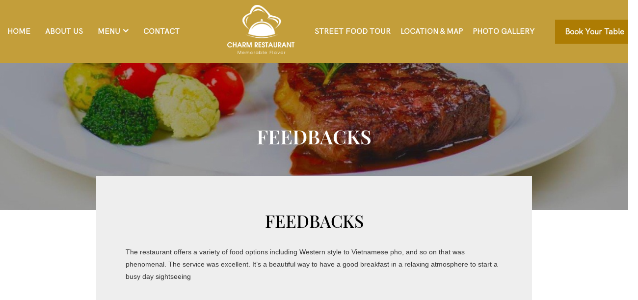

--- FILE ---
content_type: text/html; charset=UTF-8
request_url: http://charmhoianrestaurant.com/reviews.html
body_size: 7555
content:


<!doctype html><html prefix="og: http://ogp.me/ns#" xmlns="http://www.w3.org/1999/xhtml" xml:lang="vi-vn" lang="vi-vn"><head>	<script type="text/javascript">var siteurl='/'; var tmplurl='/templates/ja_social/'; var isRTL = false;</script>
  <base href="http://charmhoianrestaurant.com/index.php" />
  <meta http-equiv="content-type" content="text/html; charset=utf-8" />
  <meta name="keywords" content="Feedbacks - charmhoianrestaurant.com" />
  <meta name="title" content="Feedbacks" />
  <meta property="og:url" content="http://charmhoianrestaurant.com/reviews.html" />
  <meta property="og:title" content="Feedbacks - charmhoianrestaurant.com" />
  <meta property="og:type" content="article" />
  <meta property="og:image" content="http://charmhoianrestaurant.com/media/k2/items/cache/item1582921709201140_M.jpg" />
  <meta property="og:image:alt" content="Feedbacks - charmhoianrestaurant.com" />
  <meta name="image" content="http://charmhoianrestaurant.com/media/k2/items/cache/item1582921709201140_M.jpg" />
  <meta property="og:description" content="The restaurant offers a variety of food options including Western style to Vietnamese pho, and so on that was phenomenal. The service was excellent. It’s a beautiful way to have a good breakfast in a..." />
  <meta name="description" content="The restaurant offers a variety of food options including Western style to Vietnamese pho, and so on that was phenomenal. The service was excellent. It’s a beautiful way to have a good breakfast in a..." />
  <title>Feedbacks - charmhoianrestaurant.com</title>
  <link rel="stylesheet" href="/components/com_rsform/assets/calendar/calendar.css" type="text/css" />
  <script src="/rejslib.min.js" type="text/javascript"></script>
  <script src="/plugins/system/jqueryeasy/jquerynoconflict.js" type="text/javascript" async="async"></script>
  <script src="/components/com_rsform/assets/js/script.js" type="text/javascript" async="async"></script>
  
  
  <script src="/components/com_virtuemart/assets/js/vmsite.js" type="text/javascript" async="async"></script>
  <script src="/components/com_virtuemart/assets/js/vmprices.js" type="text/javascript" async="async"></script>
  <script type="application/ld+json">

	{
		"@context": "https://schema.org",
		"@graph": [
			{
				"@type": "WebSite",
				"@id": "http://charmhoianrestaurant.com/#website",
				"url": "http://charmhoianrestaurant.com/",
				"name": "charmhoianrestaurant.com",
				"description": "",
				"inLanguage": "vi"
			},
			{
				"@type": "ImageObject",
				"inLanguage": "vi",
				"@id": "http://charmhoianrestaurant.com/reviews.html#primaryimage",
				"url": "http://charmhoianrestaurant.com//media/k2/items/cache/item1582921709201140_M.jpg",
				"contentUrl": "http://charmhoianrestaurant.com//media/k2/items/cache/item1582921709201140_M.jpg",
				"width": 800,
				"height": 1200,
				"caption": "Feedbacks - charmhoianrestaurant.com"
			},
			{
				"@type": "WebPage",
				"@id": "http://charmhoianrestaurant.com/reviews.html",
				"url": "http://charmhoianrestaurant.com/reviews.html",
				"name": "Feedbacks - charmhoianrestaurant.com",
				"isPartOf": {
					"@id": "http://charmhoianrestaurant.com/#website"
				},
				"primaryImageOfPage": {
					"@id": "http://charmhoianrestaurant.com/reviews.html#primaryimage"
				},
				"image": {
					"@id": "http://charmhoianrestaurant.com/reviews.html#primaryimage"
				},
				"thumbnailUrl": "http://charmhoianrestaurant.com//media/k2/items/cache/item1582921709201140_M.jpg",
				"datePublished": "2024-01-03T02:11:37+00:00",
				"dateModified": "2024-02-29T10:05:40+00:00",
				"description": "The restaurant offers a variety of food options including Western style to Vietnamese pho, and so on that was phenomenal. The service was excellent. It’s a beautiful way to have a good breakfast in a...",
				"breadcrumb": {
					"@id": "http://charmhoianrestaurant.com/reviews.html#breadcrumb"
				},
				"inLanguage": "vi",
				"potentialAction": [{
						"@type": "ReadAction",
						"target": ["http://charmhoianrestaurant.com/reviews.html"]
					}
				]
			}
		]
	}
	
  </script>
  <script type="text/javascript">
vmSiteurl = 'http://charmhoianrestaurant.com/' ;vmLang = '&amp;lang=vi';var mvmquickcart = "371";var show_scrollbar="1";var height_scrollbar="250";
  </script>
  <link rel="canonical" href="http://charmhoianrestaurant.com/reviews.html">

	<link rel="stylesheet" href="/templates/ja_social/css/template.css?v=1643139527" type="text/css">	

<link href="/images/favico.ico" rel="shortcut icon" type="image/x-icon">
<script type="text/javascript" src="/templates/owl/docs/assets/owlcarousel/owl.carousel.min.js?v=1643139527" defer></script>
<link rel="stylesheet" href="/templates/owl/all.css?v=1643139527" type="text/css">


<meta name="viewport" content="width=device-width, initial-scale=1.0, user-scalable=yes">
<link rel="stylesheet" href="/templates/responsive/responsive.css?v=1643139527" type="text/css">
<script async type="text/javascript" src="/templates/responsive/responsive.js?v=1643139527"></script>
<link rel="stylesheet" href="/templates/fancybox/fancybox.css?v=1643139527" type="text/css">
<script defer type="text/javascript" src="/templates/fancybox/fancybox.js?v=1643139527"></script>	</head><body id="bd" class="bd fs3 com_k2 AddMore_OptionBaiviet_ViewItem">	<div id="ja-khungchinh">	<div class="main">				<div id="ja-h1" style="display:none!important;">												<script async src="https://www.googletagmanager.com/gtag/js?id=UA-123456789-1"></script>			<script async>				window.dataLayer = window.dataLayer || [];				function gtag(){dataLayer.push(arguments);}				gtag('js', new Date());				gtag('config', 'UA-123456789-1');			</script>		</div>				<div id="ja-header">			<div class="header1">				<div class="main2">					<div class="header1_1">							<div class="ja-workshome" id="Mod369">						<div class="workshome-content">		

<div class="custom"  >
	<table>
<tbody>
<tr>
<td><i class="fa fa-volume-control-phone"></i> 0909 999 888</td>
<td><i class="fa fa-map-marker"></i> 500 Hùng Vương, phường 4, quận 5, TP.HCM</td>
</tr>
</tbody>
</table></div>
		</div>	</div>						</div>					<div class="header1_2">											</div>					<div class="header1_3">											</div>				</div>			</div>			<div class="header2">				<div class="main2">					<div class="header2_1">											</div>					<div class="header2_2">											</div>					<div class="header2_3">							<div class="ja-workshome" id="Mod371">						<div class="workshome-content">			<div class="Bquickcart" data-cart="371" style="display:none;">		<div class="Bquickcart_trong">			<a href="javascript:void(0);" class="cart_dropdown">				<span class="cart_dropdown_trong">					<table>						<tr>							<td>								<i class="fa fa-shopping-cart"></i>							</td>							<td>								<div>Giỏ hàng</div>								<div><strong>0</strong><span> sản phẩm</span></div>							</td>						</tr>					</table>				</span>			</a>			<div class="popup_cart vmCartModule " id="vmQuickCartModule">
				<div class="popup_cart_title"><h3><span>Giỏ hàng của bạn</span><span class="popup_cart_close"></span></h3></div>
				<div id="jlcart">
					<div class="vmCartModule_empty">Giỏ hàng trống</div><style type="text/css">.popup_cart_total{display:none!important;}</style>				</div>
				<div class="popup_cart_total">
					<div class="popup_cart_total_total">
						<span class="z1">Tổng tiền</span>
						<span class="z2"><span class="z2_trong">0 đ</span></span>
					</div>
					<div class="popup_cart_total_thanhtoan">
						<a href="/gio-hang.html" class="checkout-button-top">Thanh toán →</a>
					</div>
				</div>
			</div>
			<div class="popup_cart_nentat">

			</div>		</div>	</div>	<div class="reloadquickcart"><i class="fa fa-spinner cart_spiners" style="display:inline-block;"></i></div>		</div>	</div>						</div>					<div class="header2_4">											</div>				</div>			</div>		</div>		<div id="ja-menungang">			<div class="menungang">				<div class="main2">						<div class="ja-workshome" id="Mod366">						<div class="workshome-content">		
<ul class="menu level0">
<li class="item-991 current">		<a href="/" >Home</a>
</li><li class="item-1010">		<a href="/about-us.html" >About Us</a>
</li><li class="item-1006 deeper">		<a href="/menu/" >Menu</a>
<ul><li class=""><a href="/western/">Western</a></li><li class=""><a href="/drink/">Drink</a></li><li class=""><a href="/special-occasion/">Special Occasion</a></li><li class=""><a href="/vietnamese/">Vietnamese</a></li><li class=""><a href="/vegetarian/">Vegetarian</a></li></ul></li></li><li class="item-1172">		<a href="/contact.html" >Contact</a>
</li></ul>
		</div>	</div>		<div class="ja-workshome" id="Mod370">						<div class="workshome-content">		

<div class="custom"  >
	<p><img src="/images/Hoi-An-Charm-04.png" width="4752" height="3467" alt="Hoi-An-Charm-04" /></p></div>
		</div>	</div>		<div class="ja-workshome" id="Mod416">						<div class="workshome-content">		
<ul class="menu level0">
<li class="item-1173">		<a href="/" >STREET FOOD TOUR</a>
</li><li class="item-1169">		<a href="/" >LOCATION &amp; MAP</a>
</li><li class="item-1170">		<a href="/" >PHOTO GALLERY</a>
</li></ul>
		</div>	</div>		<div class="ja-workshome" id="Mod424">						<div class="workshome-content">		

<div class="custom"  >
	<div class="dangky">
<h3>Book Your Table</h3>
</div></div>
		</div>	</div>					</div>			</div>		</div>						<div id="ja-slideshow">					<div class="slideshow1">						<div class="main2">													</div>					</div>					<div class="slideshow2">						<div class="main2">													</div>					</div>				</div>				<div id="ja-dinhhuong">					<div class="dinhhuong1">						<div class="main2">								<div class="ja-workshome" id="Mod380">						<div class="workshome-content">		<span class="breadcrumbs pathway">
<a href="/" class="pathway">Trang chủ</a><span>»</span><a href="//" class="pathway">FEEDBACKS</a><span>»</span><strong>Feedbacks</strong></span>		</div>	</div>							</div>					</div>				</div>				<div id="ja-extra">					<div class="extra1">						<div class="main2">													</div>					</div>										<div class="extra2_0">						<div class="main2">													</div>					</div>					<div class="extra2">						<div class="main2">													</div>					</div>					<div class="extra3">						<div class="main2">													</div>					</div>					<div class="extra4">						<div class="main2">													</div>					</div>					<div class="extra5">						<div class="main2">													</div>					</div>					<div class="extra6">						<div class="main2">													</div>					</div>									</div>				<div id="ja-noidunggiua" class="noleft ">					<div class="main2">													<div id="ja-cotgiua">								<div class="errorclass" style="display:none;">
<div id="system-message-container">
</div></div>								<div class="noidungtren1">																	</div>								<div class="noidungtren2">																	</div>								<div class="ja-workshome trangctbv">
	<div class="workshome-title"><h1><span>Feedbacks</span></h1></div>
	<div class="workshome-content">
				<div id="k2Container" class="itemView temp_ trangcon">
																																									<div class="itemBody">
																																		<div class="itemFullText">
																																		<div class="MTTable_Content">
										<body><p><span style="font-family: 'Trip Sans VF', 'Trip Sans', Arial, sans-serif;">The restaurant offers a variety of food options including Western style to Vietnamese pho, and so on that was phenomenal. The service was excellent. It’s a beautiful way to have a good breakfast in a relaxing atmosphere to start a busy day sightseeing</span></p>
<div id="eJOY__extension_root" class="eJOY__extension_root_class" style="all: unset;"> </div></body>									</div>
													</div>
																				<div class="facecomment">
					
				</div>
			</div>
																																			</div>
	</div>
</div>
<div class="bvcungmuc">
	
</div>
								<div class="noidungduoi1">																	</div>								<div class="noidungduoi2">																	</div>							</div>													<div id="ja-cotphai">									<div class="ja-workshome" id="Mod377">						<div class="workshome-content">		<!--BEGIN Search Box --><form class="searchID377" action="/menu/" method="get">	<div class="module_search search">		<input name="keyword" alt="Search" class="inputbox mod_virtuemart_search" type="text" value="" placeholder="Nhập từ khóa ..." /><select name="virtuemart_category_id" class="sp-vmsearch-categories"><option value="0">Tất cả danh mục</option><option  value="1363" data-name="Western"> Western</option><option  value="1362" data-name="Drink"> Drink</option><option  value="1361" data-name="Special Occasion"> Special Occasion</option><option  value="1359" data-name="Vietnamese"> Vietnamese</option><option  value="184" data-name="Vegetarian"> Vegetarian</option></select><input type="hidden" name="custom_parent_id" value="" /><span data-searchID="377" value="Search" class="buttontim button" />Search</span>	</div>	<input type="hidden" name="option" value="com_virtuemart" />	<input type="hidden" name="view" value="category" /></form><!-- End Search Box --><script type="text/javascript" async>	jQuery(document).ready(function($){		$('.module_search').parent().on('keyup keypress', function(e) {			var keyCode = e.keyCode || e.which;			if (keyCode === 13) { 				e.preventDefault();				$(this).find('.buttontim').click();			}		});		$('.buttontim').click(function(){			var form = '.searchID' + $(this).attr('data-searchid');			$(form).find('.selectID').each(function(){				if( $(this).val() == '0' ){					$(this).attr('disabled',true);				}			});			$(form).submit();		});	});	</script>		</div>	</div>		<div class="ja-workshome" id="Mod426">						<div class="workshome-title"><h2><span>Top 10 Thing To Do</span></h2></div>				<div class="workshome-content">		
<div id="k2Container k2ModuleBox426" class="itemListView">
				<div class="itemList">
			<div id="itemListLeading">
													<div class="itemRow">						<div class="itemContainer">
							<div class="catItemView groupLeading">
								<div class="catItemImageBlock">
																														<a href="/hoi-an-map-highlights.html">
												<img src="/media/k2/items/cache/item6418931704706855_M.jpg" alt="HOI AN MAP &amp;amp; HIGHLIGHTS"/>
											</a>
																											</div>
								<div class="catItemThongTin">
																																														<h3 class="catItemTitle"><a href="/hoi-an-map-highlights.html">HOI AN MAP &amp; HIGHLIGHTS</a></h3>
																																																																																																																																																																																			</div>
							</div>
						</div>
					</div>									<div class="itemRow">						<div class="itemContainer">
							<div class="catItemView groupLeading">
								<div class="catItemImageBlock">
																														<a href="/things-to-do-in-hoi-an.html">
												<img src="/media/k2/items/cache/item5606811704706756_M.jpg" alt="THINGS TO DO IN HOI AN"/>
											</a>
																											</div>
								<div class="catItemThongTin">
																																														<h3 class="catItemTitle"><a href="/things-to-do-in-hoi-an.html">THINGS TO DO IN HOI AN</a></h3>
																																																																																																																																																																																			</div>
							</div>
						</div>
					</div>									<div class="itemRow">						<div class="itemContainer">
							<div class="catItemView groupLeading">
								<div class="catItemImageBlock">
																														<a href="/hoi-an-street-food-tour.html">
												<img src="/media/k2/items/cache/item7644301704706061_M.jpg" alt="HOI AN STREET FOOD TOUR"/>
											</a>
																											</div>
								<div class="catItemThongTin">
																																														<h3 class="catItemTitle"><a href="/hoi-an-street-food-tour.html">HOI AN STREET FOOD TOUR</a></h3>
																																																																																																																																																																																			</div>
							</div>
						</div>
					</div>							</div>
		</div>
			</div>
		</div>	</div>								</div>											</div>				</div>				<div id="ja-chantrang">			<div class="footer1">				<div class="main2">						<div class="ja-workshome" id="Mod372">						<div class="workshome-content">		

<div class="custom"  >
	<iframe src="https://www.google.com/maps/embed?pb=!1m18!1m12!1m3!1d3837.6094204593987!2d108.31792237417558!3d15.877112544554313!2m3!1f0!2f0!3f0!3m2!1i1024!2i768!4f13.1!3m3!1m2!1s0x31420fa848aea3ad%3A0x5d70e4d6c62b4713!2zNjQgxJDDoG8gRHV5IFThu6ssIFBoxrDhu51uZyBD4bqpbSBQaOG7lSwgSOG7mWkgQW4sIFF14bqjbmcgTmFtIDU2MDAwMCwgVmnhu4d0IE5hbQ!5e0!3m2!1svi!2s!4v1704252042867!5m2!1svi!2s" width="100%" height="450" style="border:0;" allowfullscreen="" loading="lazy" referrerpolicy="no-referrer-when-downgrade"></iframe></div>
		</div>	</div>					</div>			</div>			<div class="footer2">				<div class="main2">					<div class="footer2_1">							<div class="ja-workshome" id="Mod425">						<div class="workshome-content">		
<ul class="menu level0">
<li class="item-991 current">		<a href="/" >Home</a>
</li><li class="item-1010">		<a href="/about-us.html" >About Us</a>
</li><li class="item-1006 deeper">		<a href="/menu/" >Menu</a>
<ul><li class=""><a href="/western/">Western</a></li><li class=""><a href="/drink/">Drink</a></li><li class=""><a href="/special-occasion/">Special Occasion</a></li><li class=""><a href="/vietnamese/">Vietnamese</a></li><li class=""><a href="/vegetarian/">Vegetarian</a></li></ul></li></li><li class="item-1172">		<a href="/contact.html" >Contact</a>
</li></ul>
		</div>	</div>		<div class="ja-workshome" id="Mod139">						<div class="workshome-title"><div><span>Liên hệ</span></div></div>				<div class="workshome-content">		

<div class="custom"  >
	<p><img src="/images/Hoi-An-Charm-04.png" width="4752" height="3467" alt="Hoi-An-Charm-04" /></p>
<h5>HOI AN CHARM RESTAURANT</h5>
<p>Address: 64 Đào Duy Từ, Phường Cẩm Phổ, Hội An, Quảng Nam</p>
<p>Phone: 0919 685 179 - Email: <a href="mailto:charmhoian@gmail.com">charmhoian@gmail.com</a></p>
<p><a href="https://www.tripadvisor.com/Restaurant_Review-g298082-d27043654-Reviews-La_Charm-Hoi_An_Quang_Nam_Province.html"><img src="/images/z5206272573833_9ed50c27b978be2e7a40ff2bfd5ee927.jpg" width="246" height="205" alt="z5206272573833 9ed50c27b978be2e7a40ff2bfd5ee927" /></a></p></div>
		</div>	</div>		<div class="ja-workshome" id="Mod379">						<div class="workshome-content">		

<div class="custom"  >
	<div class="linkmangxahoi">
<a href="https://www.facebook.com/lacharm.fnb"><i class="fab fa-facebook-f"></i></a>
<a href="/"><i class="fab fa-google"></i></a>
<a href="/"><i class="fab fa-twitter"></i></a>
<a href="/"><i class="fab fa-youtube"></i></a>
<a href="/"><i class="fab fa-instagram"></i></a>
</div></div>
		</div>	</div>						</div>					<div class="footer2_2">											</div>					<div class="footer2_3">											</div>				</div>			</div>			<div class="footer3">				<div class="main2">					<p style="font-family: 'Roboto Condensed', Helvetica,Arial,sans-serif; font-size: 120%;"><a href="https://webminhthuan.vn/thiet-ke-web.html">Thiết kế website bởi Web Minh Thuận</a></p>				</div>			</div>		</div>	</div></div><div class="debug">		<div class="ja-workshome" id="Mod428">						<div class="workshome-content">		

<div class="custom"  >
	</div>
		</div>	</div>		<div class="ja-workshome" id="Mod427">						<div class="workshome-title"><div><span>BOOK A TABLE</span></div></div>				<div class="workshome-content">		<div class="rsform">	<form method="post"  id="userForm" class="MinhThuanForm12" enctype="multipart/form-data" action="http://charmhoianrestaurant.com/reviews.html"><div class='tieu_de_form'>Liên hệ copy</div>

<!-- Do not remove this ID, it is used to identify the page so that the pagination script can work correctly -->
<fieldset class="formHorizontal formContainer" id="rsform_12_page_0">
	<div class="rsform-block rsform-block-hoten">
		<div class="formControlLabel">Họ tên<strong class="formRequired">(*)</strong></div>
		<div class="formControls">
		<div class="formBody"><input data-required="YES" type="text" value="" size="70"  name="form[hoten]" id="hoten"  class="rsform-input-box"/><span class="formValidation"><span id="component103" class="formNoError">Trường bắt buộc</span></span></div>
		<p class="formDescription"></p>
		</div>
	</div>
	<div class="rsform-block rsform-block-dienthoai">
		<div class="formControlLabel">Điện thoại</div>
		<div class="formControls">
		<div class="formBody"><input data-required="NO" type="text" value="" size="70"  name="form[dienthoai]" id="dienthoai"  class="rsform-input-box"/><span class="formValidation"><span id="component106" class="formNoError">Invalid Input</span></span></div>
		<p class="formDescription"></p>
		</div>
	</div>
	<div class="rsform-block rsform-block-email">
		<div class="formControlLabel">Email<strong class="formRequired">(*)</strong></div>
		<div class="formControls">
		<div class="formBody"><input data-required="YES" type="text" value="" size="70"  name="form[email]" id="email"  class="rsform-input-box"/><span class="formValidation"><span id="component107" class="formNoError">Trường bắt buộc</span></span></div>
		<p class="formDescription"></p>
		</div>
	</div>
	<div class="rsform-block rsform-block-date">
		<div class="formControlLabel">Date</div>
		<div class="formControls">
		<div class="formBody"><input id="txtcal12_0" name="form[date]" type="text"   value="" Date class="rsform-calendar-box"/><input class="inputformlich" id="btn12_0" type="button" value="..." onclick="showHideCalendar('cal12_0Container');" class="btnCal rsform-calendar-button" Date /><div id="cal12_0Container" style="clear:both;display:none;position:absolute;z-index:9995"></div><input id="hiddencal12_0" type="hidden" name="hidden[date]" /><span class="formValidation"><span id="component110" class="formNoError">Invalid Input</span></span></div>
		<p class="formDescription">Date</p>
		</div>
	</div>
	<div class="rsform-block rsform-block-bookingtime">
		<div class="formControlLabel">Booking Time</div>
		<div class="formControls">
		<div class="formBody"><input data-required="NO" type="text" value="" size=""  name="form[bookingtime]" id="bookingtime"  class="rsform-input-box"/><span class="formValidation"><span id="component111" class="formNoError">Invalid Input</span></span></div>
		<p class="formDescription"></p>
		</div>
	</div>
	<div class="rsform-block rsform-block-guestnumber">
		<div class="formControlLabel">Guest Number</div>
		<div class="formControls">
		<div class="formBody"><select  name="form[GuestNumber][]"  id="GuestNumber"  class="rsform-select-box" ><option  value="Guest Number">Guest Number</option><option  value="01">01</option><option  value="02">02</option><option  value="03">03</option><option  value="04">04</option><option  value="05">05</option><option  value="06">06</option><option  value="07">07</option><option  value="08">08</option><option  value="09">09</option><option  value="10">10</option><option  value="11">11</option><option  value="12">12</option><option  value="13">13</option><option  value="14">14</option><option  value="15">15</option><option  value="16">16</option><option  value="17">17</option><option  value="18">18</option></select><span class="formValidation"><span id="component113" class="formNoError">Invalid Input</span></span></div>
		<p class="formDescription"></p>
		</div>
	</div>
	<div class="rsform-block rsform-block-noidung">
		<div class="formControlLabel">Nội dung<strong class="formRequired">(*)</strong></div>
		<div class="formControls">
		<div class="formBody"><textarea data-required="YES" cols="52" rows="6" name="form[noidung]" id="noidung"  class="rsform-text-box"></textarea><span class="formValidation"><span id="component108" class="formNoError">Trường bắt buộc</span></span></div>
		<p class="formDescription"></p>
		</div>
	</div>
	<div class="rsform-block rsform-block-guingay">
		<div class="formControlLabel">Gửi ngay</div>
		<div class="formControls">
		<div class="formBody"><input type="button" value="Gửi ngay" name="form[guingay]" id="guingay"  class="rsform-button" data-form="MinhThuanForm12"/><span class="formValidation"></span></div>
		<p class="formDescription"></p>
		</div>
	</div>
</fieldset>
<input type="hidden" name="form[formId]" value="12"/></form>
<script type="text/javascript" src="/components/com_rsform/assets/calendar/cal.js?v=42"></script>
<script type="text/javascript">//CALENDAR SETUP
var MONTHS_SHORT 	 = Array("Jan","Feb","Mar","Apr","May","Jun","Jul","Aug","Sep","Oct","Nov","Dec");
var MONTHS_LONG 	 = Array("January","February","March","April","May","June","July","August","September","October","November","December");
var WEEKDAYS_1CHAR  = Array("S","M","T","W","T","F","S");
var WEEKDAYS_SHORT  = Array("Su","Mo","Tu","We","Th","Fr","Sa");
var WEEKDAYS_MEDIUM = Array("Sun","Mon","Tue","Wed","Thu","Fri","Sat");
var WEEKDAYS_LONG 	 = Array("Sunday","Monday","Tuesday","Wednesday","Thursday","Friday","Saturday");
var START_WEEKDAY 	 = 0;</script>
<script type="text/javascript" async="async">rsf_CALENDAR.util.Event.addListener(window, "load", rsfp_init(12,{ layouts: Array('POPUP'), formats: Array('dd/mm/yyyy'), values: Array(''), extra: Array({'mindate': '01/01/2024'}) }));</script>
</div>		</div>	</div>	</div><div id="extra_js">	<script defer type="text/javascript" src="/templates/ja_social/css/codejava.js?v=1643139527"></script></div></body></html>

--- FILE ---
content_type: text/html; charset=UTF-8
request_url: http://charmhoianrestaurant.com/index.php?option=com_users&view=login
body_size: 7172
content:


<!doctype html><html prefix="og: http://ogp.me/ns#" xmlns="http://www.w3.org/1999/xhtml" xml:lang="vi-vn" lang="vi-vn"><head>	<script type="text/javascript">var siteurl='/'; var tmplurl='/templates/ja_social/'; var isRTL = false;</script>
  <base href="http://charmhoianrestaurant.com/index.php" />
  <meta http-equiv="content-type" content="text/html; charset=utf-8" />
  <meta name="keywords" content="tk18295 - charmhoianrestaurant.com" />
  <meta property="og:type" content="article" />
  <meta property="og:title" content="tk18295 - charmhoianrestaurant.com" />
  <title>tk18295 - charmhoianrestaurant.com</title>
  <link rel="stylesheet" href="/components/com_rsform/assets/calendar/calendar.css" type="text/css" />
  <script src="/rejslib.min.js" type="text/javascript"></script>
  <script src="/plugins/system/jqueryeasy/jquerynoconflict.js" type="text/javascript" async="async"></script>
  <script src="/components/com_rsform/assets/js/script.js" type="text/javascript" async="async"></script>
  
  
  <script src="/components/com_virtuemart/assets/js/vmsite.js" type="text/javascript" async="async"></script>
  <script src="/components/com_virtuemart/assets/js/vmprices.js" type="text/javascript" async="async"></script>
  <script type="text/javascript">
function keepAlive() {	var myAjax = new Request({method: "get", url: "index.php"}).send();}vmSiteurl = 'http://charmhoianrestaurant.com/' ;vmLang = '&amp;lang=vi';var mvmquickcart = "371";var show_scrollbar="1";var height_scrollbar="250";
  </script>

	<link rel="stylesheet" href="/templates/ja_social/css/template.css?v=1643139540" type="text/css">	

<link href="/images/favico.ico" rel="shortcut icon" type="image/x-icon">
<script type="text/javascript" src="/templates/owl/docs/assets/owlcarousel/owl.carousel.min.js?v=1643139540" defer></script>
<link rel="stylesheet" href="/templates/owl/all.css?v=1643139540" type="text/css">


<meta name="viewport" content="width=device-width, initial-scale=1.0, user-scalable=yes">
<link rel="stylesheet" href="/templates/responsive/responsive.css?v=1643139540" type="text/css">
<script async type="text/javascript" src="/templates/responsive/responsive.js?v=1643139540"></script>
<link rel="stylesheet" href="/templates/fancybox/fancybox.css?v=1643139540" type="text/css">
<script defer type="text/javascript" src="/templates/fancybox/fancybox.js?v=1643139540"></script>	</head><body id="bd" class="bd fs3 com_users AddMore_OptionCom_users_ViewLogin">	<div id="ja-khungchinh">	<div class="main">				<div id="ja-h1" style="display:none!important;">												<script async src="https://www.googletagmanager.com/gtag/js?id=UA-123456789-1"></script>			<script async>				window.dataLayer = window.dataLayer || [];				function gtag(){dataLayer.push(arguments);}				gtag('js', new Date());				gtag('config', 'UA-123456789-1');			</script>		</div>				<div id="ja-header">			<div class="header1">				<div class="main2">					<div class="header1_1">							<div class="ja-workshome" id="Mod369">						<div class="workshome-content">		

<div class="custom"  >
	<table>
<tbody>
<tr>
<td><i class="fa fa-volume-control-phone"></i> 0909 999 888</td>
<td><i class="fa fa-map-marker"></i> 500 Hùng Vương, phường 4, quận 5, TP.HCM</td>
</tr>
</tbody>
</table></div>
		</div>	</div>						</div>					<div class="header1_2">											</div>					<div class="header1_3">											</div>				</div>			</div>			<div class="header2">				<div class="main2">					<div class="header2_1">											</div>					<div class="header2_2">											</div>					<div class="header2_3">							<div class="ja-workshome" id="Mod371">						<div class="workshome-content">			<div class="Bquickcart" data-cart="371" style="display:none;">		<div class="Bquickcart_trong">			<a href="javascript:void(0);" class="cart_dropdown">				<span class="cart_dropdown_trong">					<table>						<tr>							<td>								<i class="fa fa-shopping-cart"></i>							</td>							<td>								<div>Giỏ hàng</div>								<div><strong>0</strong><span> sản phẩm</span></div>							</td>						</tr>					</table>				</span>			</a>			<div class="popup_cart vmCartModule " id="vmQuickCartModule">
				<div class="popup_cart_title"><h3><span>Giỏ hàng của bạn</span><span class="popup_cart_close"></span></h3></div>
				<div id="jlcart">
					<div class="vmCartModule_empty">Giỏ hàng trống</div><style type="text/css">.popup_cart_total{display:none!important;}</style>				</div>
				<div class="popup_cart_total">
					<div class="popup_cart_total_total">
						<span class="z1">Tổng tiền</span>
						<span class="z2"><span class="z2_trong">0 đ</span></span>
					</div>
					<div class="popup_cart_total_thanhtoan">
						<a href="/gio-hang.html" class="checkout-button-top">Thanh toán →</a>
					</div>
				</div>
			</div>
			<div class="popup_cart_nentat">

			</div>		</div>	</div>	<div class="reloadquickcart"><i class="fa fa-spinner cart_spiners" style="display:inline-block;"></i></div>		</div>	</div>						</div>					<div class="header2_4">											</div>				</div>			</div>		</div>		<div id="ja-menungang">			<div class="menungang">				<div class="main2">						<div class="ja-workshome" id="Mod366">						<div class="workshome-content">		
<ul class="menu level0">
<li class="item-991 current">		<a href="/" >Home</a>
</li><li class="item-1010">		<a href="/about-us.html" >About Us</a>
</li><li class="item-1006 deeper">		<a href="/menu/" >Menu</a>
<ul><li class=""><a href="/western/">Western</a></li><li class=""><a href="/drink/">Drink</a></li><li class=""><a href="/special-occasion/">Special Occasion</a></li><li class=""><a href="/vietnamese/">Vietnamese</a></li><li class=""><a href="/vegetarian/">Vegetarian</a></li></ul></li></li><li class="item-1172">		<a href="/contact.html" >Contact</a>
</li></ul>
		</div>	</div>		<div class="ja-workshome" id="Mod370">						<div class="workshome-content">		

<div class="custom"  >
	<p><img src="/images/Hoi-An-Charm-04.png" width="4752" height="3467" alt="Hoi-An-Charm-04" /></p></div>
		</div>	</div>		<div class="ja-workshome" id="Mod416">						<div class="workshome-content">		
<ul class="menu level0">
<li class="item-1173">		<a href="/" >STREET FOOD TOUR</a>
</li><li class="item-1169">		<a href="/" >LOCATION &amp; MAP</a>
</li><li class="item-1170">		<a href="/" >PHOTO GALLERY</a>
</li></ul>
		</div>	</div>		<div class="ja-workshome" id="Mod424">						<div class="workshome-content">		

<div class="custom"  >
	<div class="dangky">
<h3>Book Your Table</h3>
</div></div>
		</div>	</div>					</div>			</div>		</div>						<div id="ja-slideshow">					<div class="slideshow1">						<div class="main2">													</div>					</div>					<div class="slideshow2">						<div class="main2">													</div>					</div>				</div>				<div id="ja-dinhhuong">					<div class="dinhhuong1">						<div class="main2">								<div class="ja-workshome" id="Mod380">						<div class="workshome-content">		<span class="breadcrumbs pathway">
<strong>Trang chủ</strong></span>		</div>	</div>							</div>					</div>				</div>				<div id="ja-extra">					<div class="extra1">						<div class="main2">													</div>					</div>										<div class="extra2_0">						<div class="main2">													</div>					</div>					<div class="extra2">						<div class="main2">													</div>					</div>					<div class="extra3">						<div class="main2">													</div>					</div>					<div class="extra4">						<div class="main2">													</div>					</div>					<div class="extra5">						<div class="main2">													</div>					</div>					<div class="extra6">						<div class="main2">													</div>					</div>									</div>				<div id="ja-noidunggiua" class="noleft ">					<div class="main2">													<div id="ja-cotgiua">								<div class="errorclass" style="display:none;">
<div id="system-message-container">
</div></div>								<div class="noidungtren1">																	</div>								<div class="noidungtren2">																	</div>								<div class="ja-workshome thanhvienpage">	<div class="workshome-title"><h1><span>Tài khoản</span></h1></div>	<div class="workshome-content clearfix">		<div class="formdndk">			<div class="formdn">				<h2>Đăng nhập</h2>																																<form action="/component/users/?task=user.login" method="post">						<fieldset>																								<div class="login-fields" style="display:none;"><label id="username-lbl" for="username" class="">Tên tài khoản</label>									<input type="text" name="username" id="username" value="" class="validate-username" size="25"/></div>																																<div class="login-fields" style="display:none;"><label id="password-lbl" for="password" class="">Mật khẩu</label>									<input type="password" name="password" id="password" value="" class="validate-password" size="25"/></div>																						<button type="submit" class="button">Đăng nhập</button>							<input type="hidden" name="return" value="aW5kZXgucGhwP29wdGlvbj1jb21fdXNlcnMmdmlldz1wcm9maWxl" />							<input type="hidden" name="b1ab5f549f347b812f2d569ffc5219b1" value="1" />						</fieldset>						<div class="width30 floatleft">							<a href="/component/users/?view=remind">							Bạn quên tên truy cập?</a>						</div>						<div class="width30 floatleft">							<a href="/component/users/?view=reset">							Bạn quên mật khẩu?</a>						</div>											</form>				<div>										</div>			</div>		</div>		<script>			jQuery(document).ready(function($){				$('.login-fields').each(function(){					$(this).find('input').attr('placeholder',$(this).find('label').text());					$(this).find('label').hide();					$(this).find('input').addClass('inputbox');					$(this).show();				});			});		</script>	</div></div>								<div class="noidungduoi1">																	</div>								<div class="noidungduoi2">																	</div>							</div>													<div id="ja-cotphai">									<div class="ja-workshome" id="Mod377">						<div class="workshome-content">		<!--BEGIN Search Box --><form class="searchID377" action="/menu/" method="get">	<div class="module_search search">		<input name="keyword" alt="Search" class="inputbox mod_virtuemart_search" type="text" value="" placeholder="Nhập từ khóa ..." /><select name="virtuemart_category_id" class="sp-vmsearch-categories"><option value="0">Tất cả danh mục</option><option  value="1363" data-name="Western"> Western</option><option  value="1362" data-name="Drink"> Drink</option><option  value="1361" data-name="Special Occasion"> Special Occasion</option><option  value="1359" data-name="Vietnamese"> Vietnamese</option><option  value="184" data-name="Vegetarian"> Vegetarian</option></select><input type="hidden" name="custom_parent_id" value="" /><span data-searchID="377" value="Search" class="buttontim button" />Search</span>	</div>	<input type="hidden" name="option" value="com_virtuemart" />	<input type="hidden" name="view" value="category" /></form><!-- End Search Box --><script type="text/javascript" async>	jQuery(document).ready(function($){		$('.module_search').parent().on('keyup keypress', function(e) {			var keyCode = e.keyCode || e.which;			if (keyCode === 13) { 				e.preventDefault();				$(this).find('.buttontim').click();			}		});		$('.buttontim').click(function(){			var form = '.searchID' + $(this).attr('data-searchid');			$(form).find('.selectID').each(function(){				if( $(this).val() == '0' ){					$(this).attr('disabled',true);				}			});			$(form).submit();		});	});	</script>		</div>	</div>		<div class="ja-workshome" id="Mod426">						<div class="workshome-title"><h2><span>Top 10 Thing To Do</span></h2></div>				<div class="workshome-content">		
<div id="k2Container k2ModuleBox426" class="itemListView">
				<div class="itemList">
			<div id="itemListLeading">
													<div class="itemRow">						<div class="itemContainer">
							<div class="catItemView groupLeading">
								<div class="catItemImageBlock">
																														<a href="/hoi-an-map-highlights.html">
												<img src="/media/k2/items/cache/item6418931704706855_M.jpg" alt="HOI AN MAP &amp;amp; HIGHLIGHTS"/>
											</a>
																											</div>
								<div class="catItemThongTin">
																																														<h3 class="catItemTitle"><a href="/hoi-an-map-highlights.html">HOI AN MAP &amp; HIGHLIGHTS</a></h3>
																																																																																																																																																																																			</div>
							</div>
						</div>
					</div>									<div class="itemRow">						<div class="itemContainer">
							<div class="catItemView groupLeading">
								<div class="catItemImageBlock">
																														<a href="/things-to-do-in-hoi-an.html">
												<img src="/media/k2/items/cache/item5606811704706756_M.jpg" alt="THINGS TO DO IN HOI AN"/>
											</a>
																											</div>
								<div class="catItemThongTin">
																																														<h3 class="catItemTitle"><a href="/things-to-do-in-hoi-an.html">THINGS TO DO IN HOI AN</a></h3>
																																																																																																																																																																																			</div>
							</div>
						</div>
					</div>									<div class="itemRow">						<div class="itemContainer">
							<div class="catItemView groupLeading">
								<div class="catItemImageBlock">
																														<a href="/hoi-an-street-food-tour.html">
												<img src="/media/k2/items/cache/item7644301704706061_M.jpg" alt="HOI AN STREET FOOD TOUR"/>
											</a>
																											</div>
								<div class="catItemThongTin">
																																														<h3 class="catItemTitle"><a href="/hoi-an-street-food-tour.html">HOI AN STREET FOOD TOUR</a></h3>
																																																																																																																																																																																			</div>
							</div>
						</div>
					</div>							</div>
		</div>
			</div>
		</div>	</div>								</div>											</div>				</div>				<div id="ja-chantrang">			<div class="footer1">				<div class="main2">						<div class="ja-workshome" id="Mod372">						<div class="workshome-content">		

<div class="custom"  >
	<iframe src="https://www.google.com/maps/embed?pb=!1m18!1m12!1m3!1d3837.6094204593987!2d108.31792237417558!3d15.877112544554313!2m3!1f0!2f0!3f0!3m2!1i1024!2i768!4f13.1!3m3!1m2!1s0x31420fa848aea3ad%3A0x5d70e4d6c62b4713!2zNjQgxJDDoG8gRHV5IFThu6ssIFBoxrDhu51uZyBD4bqpbSBQaOG7lSwgSOG7mWkgQW4sIFF14bqjbmcgTmFtIDU2MDAwMCwgVmnhu4d0IE5hbQ!5e0!3m2!1svi!2s!4v1704252042867!5m2!1svi!2s" width="100%" height="450" style="border:0;" allowfullscreen="" loading="lazy" referrerpolicy="no-referrer-when-downgrade"></iframe></div>
		</div>	</div>					</div>			</div>			<div class="footer2">				<div class="main2">					<div class="footer2_1">							<div class="ja-workshome" id="Mod425">						<div class="workshome-content">		
<ul class="menu level0">
<li class="item-991 current">		<a href="/" >Home</a>
</li><li class="item-1010">		<a href="/about-us.html" >About Us</a>
</li><li class="item-1006 deeper">		<a href="/menu/" >Menu</a>
<ul><li class=""><a href="/western/">Western</a></li><li class=""><a href="/drink/">Drink</a></li><li class=""><a href="/special-occasion/">Special Occasion</a></li><li class=""><a href="/vietnamese/">Vietnamese</a></li><li class=""><a href="/vegetarian/">Vegetarian</a></li></ul></li></li><li class="item-1172">		<a href="/contact.html" >Contact</a>
</li></ul>
		</div>	</div>		<div class="ja-workshome" id="Mod139">						<div class="workshome-title"><div><span>Liên hệ</span></div></div>				<div class="workshome-content">		

<div class="custom"  >
	<p><img src="/images/Hoi-An-Charm-04.png" width="4752" height="3467" alt="Hoi-An-Charm-04" /></p>
<h5>HOI AN CHARM RESTAURANT</h5>
<p>Address: 64 Đào Duy Từ, Phường Cẩm Phổ, Hội An, Quảng Nam</p>
<p>Phone: 0919 685 179 - Email: <a href="mailto:charmhoian@gmail.com">charmhoian@gmail.com</a></p>
<p><a href="https://www.tripadvisor.com/Restaurant_Review-g298082-d27043654-Reviews-La_Charm-Hoi_An_Quang_Nam_Province.html"><img src="/images/z5206272573833_9ed50c27b978be2e7a40ff2bfd5ee927.jpg" width="246" height="205" alt="z5206272573833 9ed50c27b978be2e7a40ff2bfd5ee927" /></a></p></div>
		</div>	</div>		<div class="ja-workshome" id="Mod379">						<div class="workshome-content">		

<div class="custom"  >
	<div class="linkmangxahoi">
<a href="https://www.facebook.com/lacharm.fnb"><i class="fab fa-facebook-f"></i></a>
<a href="/"><i class="fab fa-google"></i></a>
<a href="/"><i class="fab fa-twitter"></i></a>
<a href="/"><i class="fab fa-youtube"></i></a>
<a href="/"><i class="fab fa-instagram"></i></a>
</div></div>
		</div>	</div>						</div>					<div class="footer2_2">											</div>					<div class="footer2_3">											</div>				</div>			</div>			<div class="footer3">				<div class="main2">					<p style="font-family: 'Roboto Condensed', Helvetica,Arial,sans-serif; font-size: 120%;"><a href="https://webminhthuan.vn/thiet-ke-web.html">Thiết kế website bởi Web Minh Thuận</a></p>				</div>			</div>		</div>	</div></div><div class="debug">		<div class="ja-workshome" id="Mod428">						<div class="workshome-content">		

<div class="custom"  >
	</div>
		</div>	</div>		<div class="ja-workshome" id="Mod427">						<div class="workshome-title"><div><span>BOOK A TABLE</span></div></div>				<div class="workshome-content">		<div class="rsform">	<form method="post"  id="userForm" class="MinhThuanForm12" enctype="multipart/form-data" action="http://charmhoianrestaurant.com/index.php?option=com_users&amp;view=login"><div class='tieu_de_form'>Liên hệ copy</div>

<!-- Do not remove this ID, it is used to identify the page so that the pagination script can work correctly -->
<fieldset class="formHorizontal formContainer" id="rsform_12_page_0">
	<div class="rsform-block rsform-block-hoten">
		<div class="formControlLabel">Họ tên<strong class="formRequired">(*)</strong></div>
		<div class="formControls">
		<div class="formBody"><input data-required="YES" type="text" value="" size="70"  name="form[hoten]" id="hoten"  class="rsform-input-box"/><span class="formValidation"><span id="component103" class="formNoError">Trường bắt buộc</span></span></div>
		<p class="formDescription"></p>
		</div>
	</div>
	<div class="rsform-block rsform-block-dienthoai">
		<div class="formControlLabel">Điện thoại</div>
		<div class="formControls">
		<div class="formBody"><input data-required="NO" type="text" value="" size="70"  name="form[dienthoai]" id="dienthoai"  class="rsform-input-box"/><span class="formValidation"><span id="component106" class="formNoError">Invalid Input</span></span></div>
		<p class="formDescription"></p>
		</div>
	</div>
	<div class="rsform-block rsform-block-email">
		<div class="formControlLabel">Email<strong class="formRequired">(*)</strong></div>
		<div class="formControls">
		<div class="formBody"><input data-required="YES" type="text" value="" size="70"  name="form[email]" id="email"  class="rsform-input-box"/><span class="formValidation"><span id="component107" class="formNoError">Trường bắt buộc</span></span></div>
		<p class="formDescription"></p>
		</div>
	</div>
	<div class="rsform-block rsform-block-date">
		<div class="formControlLabel">Date</div>
		<div class="formControls">
		<div class="formBody"><input id="txtcal12_0" name="form[date]" type="text"   value="" Date class="rsform-calendar-box"/><input class="inputformlich" id="btn12_0" type="button" value="..." onclick="showHideCalendar('cal12_0Container');" class="btnCal rsform-calendar-button" Date /><div id="cal12_0Container" style="clear:both;display:none;position:absolute;z-index:9995"></div><input id="hiddencal12_0" type="hidden" name="hidden[date]" /><span class="formValidation"><span id="component110" class="formNoError">Invalid Input</span></span></div>
		<p class="formDescription">Date</p>
		</div>
	</div>
	<div class="rsform-block rsform-block-bookingtime">
		<div class="formControlLabel">Booking Time</div>
		<div class="formControls">
		<div class="formBody"><input data-required="NO" type="text" value="" size=""  name="form[bookingtime]" id="bookingtime"  class="rsform-input-box"/><span class="formValidation"><span id="component111" class="formNoError">Invalid Input</span></span></div>
		<p class="formDescription"></p>
		</div>
	</div>
	<div class="rsform-block rsform-block-guestnumber">
		<div class="formControlLabel">Guest Number</div>
		<div class="formControls">
		<div class="formBody"><select  name="form[GuestNumber][]"  id="GuestNumber"  class="rsform-select-box" ><option  value="Guest Number">Guest Number</option><option  value="01">01</option><option  value="02">02</option><option  value="03">03</option><option  value="04">04</option><option  value="05">05</option><option  value="06">06</option><option  value="07">07</option><option  value="08">08</option><option  value="09">09</option><option  value="10">10</option><option  value="11">11</option><option  value="12">12</option><option  value="13">13</option><option  value="14">14</option><option  value="15">15</option><option  value="16">16</option><option  value="17">17</option><option  value="18">18</option></select><span class="formValidation"><span id="component113" class="formNoError">Invalid Input</span></span></div>
		<p class="formDescription"></p>
		</div>
	</div>
	<div class="rsform-block rsform-block-noidung">
		<div class="formControlLabel">Nội dung<strong class="formRequired">(*)</strong></div>
		<div class="formControls">
		<div class="formBody"><textarea data-required="YES" cols="52" rows="6" name="form[noidung]" id="noidung"  class="rsform-text-box"></textarea><span class="formValidation"><span id="component108" class="formNoError">Trường bắt buộc</span></span></div>
		<p class="formDescription"></p>
		</div>
	</div>
	<div class="rsform-block rsform-block-guingay">
		<div class="formControlLabel">Gửi ngay</div>
		<div class="formControls">
		<div class="formBody"><input type="button" value="Gửi ngay" name="form[guingay]" id="guingay"  class="rsform-button" data-form="MinhThuanForm12"/><span class="formValidation"></span></div>
		<p class="formDescription"></p>
		</div>
	</div>
</fieldset>
<input type="hidden" name="form[formId]" value="12"/></form>
<script type="text/javascript" src="/components/com_rsform/assets/calendar/cal.js?v=42"></script>
<script type="text/javascript">//CALENDAR SETUP
var MONTHS_SHORT 	 = Array("Jan","Feb","Mar","Apr","May","Jun","Jul","Aug","Sep","Oct","Nov","Dec");
var MONTHS_LONG 	 = Array("January","February","March","April","May","June","July","August","September","October","November","December");
var WEEKDAYS_1CHAR  = Array("S","M","T","W","T","F","S");
var WEEKDAYS_SHORT  = Array("Su","Mo","Tu","We","Th","Fr","Sa");
var WEEKDAYS_MEDIUM = Array("Sun","Mon","Tue","Wed","Thu","Fri","Sat");
var WEEKDAYS_LONG 	 = Array("Sunday","Monday","Tuesday","Wednesday","Thursday","Friday","Saturday");
var START_WEEKDAY 	 = 0;</script>
<script type="text/javascript" async="async">rsf_CALENDAR.util.Event.addListener(window, "load", rsfp_init(12,{ layouts: Array('POPUP'), formats: Array('dd/mm/yyyy'), values: Array(''), extra: Array({'mindate': '01/01/2024'}) }));</script>
</div>		</div>	</div>	</div><div id="extra_js">	<script defer type="text/javascript" src="/templates/ja_social/css/codejava.js?v=1643139540"></script></div></body></html>

--- FILE ---
content_type: text/css
request_url: http://charmhoianrestaurant.com/templates/responsive/responsive.css?v=1643139527
body_size: 2476
content:
/* Ipad */
@media screen and (max-width: 1200px){
	/* Ở chế độ màn hình này, reset các thành phần bị quy định chiều ngang là px, ví dụ .main {width:950px;} */
	.main{width:100%!important;}
	.main2{width:100%!important;}
	.nutflytocart i,.nutaddtocart i{display:none;}
	input.addtocart-button,input.flytocart-button{padding-left:10px;padding-right:10px;}
}
@media screen and (max-width: 1050px){
	
}
@media screen and (max-width: 800px){
	.cart-block_1_spacer{
		padding-left:30px;
	}
	.cart-usergiohang tr.yek_hovaten, .cart-usergiohang tr.yek_phone_1,
	.cart-usergiohang tr.yek_email, .cart-usergiohang tr.yek_address_1{
		width:auto;
		float:none;
	}
	.cart-block_2{
		width:50%;
	}
	.cart-block_1{
		width:50%;
	}
	.formdk .yek_hovaten, .formdk .yek_password2, .formdk .yek_phone_1,
	.formdk .yek_username, .formdk .yek_password, .formdk .yek_email{
		width:auto;
		float:none;
	}
}

/* Điện thoại: mobile cũ :  @media screen and (max-width: 768px){ */
@media screen and (max-width: 767px){
	#ja-cottrai{padding:0%;width:100%;float:none;}
	#ja-cotphai{padding:0%;width:100%;float:none;}
	#ja-cotgiua{width:100%;float:none;}
	#ja-cottrai,#ja-cotphai{display:none;}
	.browse-view .blocksp{
		display: block;
		padding: 0%;
		width: 50%;
		margin: 0%;
	}
	.browse-view .row{display:inherit;}
	.browse-view .nutaddtocart, .browse-view .nutflytocart{margin:3px 0px;}
	.browse-view .spacer{padding:10px;}
	.browse-view .browseProductImage{
		width:auto;
		margin:auto;
	}
	.catItemImageBlock {
		margin: 0%;
		width: 40%;
		margin-bottom: 0px;
		margin-right: 10px;
	}
	.catItemThongTin{
		width: auto;
		float: none;
	}
	.catItemTitle {
		width: 100%;
		float:none;
		text-align:left;
	}
	.catItemReadMore{
		width:100%;
		float:none;
	}
	.itemListView.scroller .catItemView .catItemImageBlock{margin-bottom:10px;}
	.header-imageproduct {
		display: block;
		overflow:hidden;
		width: 100%;
		float: none;
		padding: 0%;
		border: 0px;
		background: white;
	}
	.header-descproduct {
		display: block;
		width: 100%;
		float: none;
		margin-top: 20px;
	}
	#ja-cotgiua img{max-width:100%;}
	.bvcungmuc #k2ModuleRelated .k2ItemImageleft {
		width: 30%;
		float: left;
		margin-right: 5%;
	}
	.bvcungmuc #k2ModuleRelated h3 {
		width: 65%;
		float: right;
	}
	#Mod326{display:none;}
.mobile_menu {
    display: table;
    position: relative;
    width: 15%;
    table-layout: fixed;
}
	.mobile_menu >div{display:table-cell;width:100%;}
	.mobile_menu .tieude{padding:10px;text-align:center;background:#36b1d5;color:white;font-weight:bold;font-size:180%;cursor:pointer;text-transform:uppercase;}
	.mobile_menu .nentat{position:fixed;z-index:999;background:rgba(0, 0, 0, 0.6);left:0%;top:0%;width:100%;height:100%;cursor:pointer;}
	.mobile_menu .noidung{position:fixed;z-index:1000;width:70%;left:-70%;top:0%;height:100%;background:white;overflow-y:scroll;overflow-x:hidden;}
	.mobile_menu .noidung,.mobile_menu .nentat{
		-webkit-transition: all 0.5s ease-in-out;
		-moz-transition: all 0.5s ease-in-out;
		-o-transition: all 0.5s ease-in-out;
		transition: all 0.5s ease-in-out;
	}
	.mobile_menu .noidung >ul{padding:10px;}
	.mobile_menu .noidung >ul>li{margin-bottom:10px;}
	.mobile_menu .noidung >ul ul{margin-left:20px;}
	.mobile_menu .noidung li{list-style-type:none;}
	.mobile_menu .noidung li a,
	.mobile_menu .noidung li span{padding:5px;display:block;color: #005175;font-size:110%;}
	.mobile_menu .noidung >ul>li>a{font-weight:bold;}
	.mobile_menu .noidung >ul>li>a:before{
		font-family: 'Font Awesome 5 Free';
		font-weight: 900;    content: "\f35a";padding-right:7px;
	}
	.mobile_menu .nentat{display:none;}
	.mobile_menu .noidung.mnmb{left:0%;}
	.mobile_menu .nentat.mnmb{display:block;}
	.td3,.sd3{font-size:0%!important;width:0px!important;}
	span.cart-images img{width:100%;margin-right:0px;}
	.mobile_menu i{padding-right:10px;}
	.itemFullText td,.itemFullText tr,.itemFullText table,.product-thongtin-mota td,.product-thongtin-mota tr,.product-thongtin-mota table{display:block;width:100%!important;}
	span.cart-images img{height:auto;}
	.td4 {
		width: 18%;
	}
	.td6 {
		width: 29%;
	}
	.cart-summary >tbody > tr:first-child td{font-size:100%;}
	.td4{width:24%;}
	.tranggiohang .product-thongtin-salesPrice{font-size:100%;}
	.tranggiohang .product-thongtin-billTotal{font-size:110%;}
	button.details-button{font-size:0px;padding:7px 3px;}
	button.details-button:before{
		font-family: 'Font Awesome 5 Free';
		font-weight: 400;    content: "\f0c7";font-size:14px;padding:7px 5px
	}
	.formdndk_1,
	.formdndk_2{
		float:none;
		width:Auto;
	}
	.formdn,.order-view{float:none;width:100%;clear:both;display:block;overflow:hidden;}
	.formdk{
		width: 100%;
		float: none;
		margin-top: 20px;
		padding-top: 20px;
		border-top: 1px solid #ddd;
	}
	.formdndk_2_2 .ja-workshome,
	.formdndk_2_1 .formdk{
		width:auto;
		margin:0;
		padding:0;
		border:0;
	}
	.formdndk_1{
		margin-bottom:30px;
	}
	.formdndk_1 ul li{
		display:inline-block;
		float:left;
		margin-right:10px;
	}
	.order-view{margin-bottom:20px;}
	.header1_3 .ja-workshome{float:none;}
	.header1_3 td{display:block;padding:0px;}
	.header1 .main2>div{display:block;}
	.header2 .main2>div{display:block;}
	.footer2 .main2>div{display:block;padding:10px 0px;}
	.header2_2 .module_search{width:auto;}
	.popup_cart{width:80%;right:-80%;}
	.popup_cart>div{
		padding: 0px 15px;
	}
	.n1 input{width:24px;}
	.alepaytragopblock_3{overflow-x:scroll;}
	.cart-block_1_spacer{
		padding:0;
	}
	.cart-block_2_spacer{
		padding:20px 10px;
	}
	.cart-block_1,
	.cart-block_2{
		width:auto;
		float:none;
	}
	.cart-block_1{
		margin-bottom:30px;
	}
	#Mod366{display:none;}
	#Mod416{display:none}
	#Mod370 img {
    height: 80px;
    width: auto;
    padding: 10px 0px;
}
#Mod424{display:none;}
.bodyhome_bd #ja-menungang {
    background: rgb(195,158,58)!important;
	position:sticky;
}
.extra1 table td {
    width: 100%;
    display: block;
}
.extra1 table td:nth-child(2n) {
    border: 1px solid #ccc;
    padding: 10px;
    font-family: 'title2';
    font-size: 18px;
    box-sizing: border-box;
}
.tab a {
    margin-left: 5px;
    padding: 10px 10px;
    font-weight: 400;
    color: #000;
    display: inline-block;
    width: auto;
    text-align: center;
    border-radius: 3px;
    font-size:16px;
    font-family: title2;
}
.extra1 h1 {
    font-size: 24px;
    font-family: title4;
    margin-bottom: 30px;
}
#nivo-gallery355 .nivo-gallery-block {
    padding: 0%!important;
    width: 49%!important;
    margin-right: 2%;
    margin-bottom: 2%;
}
#nivo-gallery355 .nivo-gallery-block:nth-child(2n){
    margin-right: 0%;
}
.extra3 .nivo-gallery-block img {
    width: 100%;
    height: 150px;
    object-fit: cover;
}
.bodyhome_bd .extra4 {
    background-image: url(/../../../images/px.jpg);
    padding: 20px 0px;
}
.extra5 .itemRow {
    margin: 0px 0px;
    margin-right: 2%;
    display: table-cell;
    width: 100%;
    float: left;
    margin-bottom: 2%;
    box-sizing: border-box;
}
#ja-chantrang .menu a {
    padding: 0px 10px;
    font-size: 16px;
    border-right: 1px solid #fff;
}
#ja-extra .extra3 h2 {
    font-size: 34px!important;
    font-family: title4!important;
    margin-bottom: 50px;
    text-align: center;
    color: #ad7c03!important;
}
#ja-cotgiua {
    background-color: #eeeeee;
    padding: 10px;
    box-sizing: border-box;
}
.AddMore_OptionBaiviet_ViewItem #ja-noidunggiua .main2 {
    width: 74%;
    margin: 0 auto;
    box-sizing: border-box;
    padding: 0px 0px;
}
.MTTable_Content img {
    width: 100%;
    height: auto !important;
}
#Mod380 .breadcrumbs strong {
    font-size: 24px;
    text-transform: uppercase;
    font-weight: 500;
    text-align: center;
    color: #fff;
    font-family: title5;
}
figure #ttachment_8660  .wp-caption.aligncenter {
	    width:100%!important;
    height: auto !important;
	
}
}


--- FILE ---
content_type: application/javascript
request_url: http://charmhoianrestaurant.com/templates/ja_social/css/codejava.js?v=1643139527
body_size: 8220
content:
/*
// Marquee scroll, đọc các thuộc tính tại : https://github.com/aamirafridi/jQuery.Marquee
(function(jQuery){jQuery.fn.marquee=function(options){return this.each(function(){var o=jQuery.extend({},jQuery.fn.marquee.defaults,options),jQuerythis=jQuery(this),jQuerymarqueeWrapper,containerWidth,animationCss,verticalDir,elWidth,loopCount=3,playState='animation-play-state',css3AnimationIsSupported=false,_prefixedEvent=function(element,type,callback){var pfx=["webkit","moz","MS","o",""];for(var p=0;p<pfx.length;p++){if(!pfx[p])type=type.toLowerCase();element.addEventListener(pfx[p]+type,callback,false);}},_objToString=function(obj){var tabjson=[];for(var p in obj){if(obj.hasOwnProperty(p)){tabjson.push(p+':'+obj[p]);}}
tabjson.push();return'{'+tabjson.join(',')+'}';},_startAnimationWithDelay=function(){jQuerythis.timer=setTimeout(animate,o.delayBeforeStart);},methods={pause:function(){if(css3AnimationIsSupported&&o.allowCss3Support){jQuerymarqueeWrapper.css(playState,'paused');}else{if(jQuery.fn.pause){jQuerymarqueeWrapper.pause();}}
jQuerythis.data('runningStatus','paused');jQuerythis.trigger('paused');},resume:function(){if(css3AnimationIsSupported&&o.allowCss3Support){jQuerymarqueeWrapper.css(playState,'running');}else{if(jQuery.fn.resume){jQuerymarqueeWrapper.resume();}}
jQuerythis.data('runningStatus','resumed');jQuerythis.trigger('resumed');},toggle:function(){methods[jQuerythis.data('runningStatus')=='resumed'?'pause':'resume']();},destroy:function(){clearTimeout(jQuerythis.timer);jQuerythis.find("*").addBack().unbind();jQuerythis.html(jQuerythis.find('.js-marquee:first').html());}};if(typeof options==='string'){if(jQuery.isFunction(methods[options])){if(!jQuerymarqueeWrapper){jQuerymarqueeWrapper=jQuerythis.find('.js-marquee-wrapper');}
if(jQuerythis.data('css3AnimationIsSupported')===true){css3AnimationIsSupported=true;}
methods[options]();}
return;}
var dataAttributes={},attr;jQuery.each(o,function(key,value){attr=jQuerythis.attr('data-'+key);if(typeof attr!=='undefined'){switch(attr){case'true':attr=true;break;case'false':attr=false;break;}
o[key]=attr;}});if(o.speed){o.duration=parseInt(jQuerythis.width(),10)/o.speed*1000;}
verticalDir=o.direction=='up'||o.direction=='down';o.gap=o.duplicated?parseInt(o.gap):0;jQuerythis.wrapInner('<div class="js-marquee"></div>');var jQueryel=jQuerythis.find('.js-marquee').css({'margin-right':o.gap,'float':'left'});if(o.duplicated){jQueryel.clone(true).appendTo(jQuerythis);}
jQuerythis.wrapInner('<div style="width:10000px;" class="js-marquee-wrapper"></div>');jQuerythis.css({'overflow':'hidden','width':'100%'});jQuerymarqueeWrapper=jQuerythis.find('.js-marquee-wrapper');if(verticalDir){var containerHeight=jQuerythis.height();jQuerymarqueeWrapper.removeAttr('style');jQuerythis.height(containerHeight);jQuerythis.find('.js-marquee').css({'float':'none','margin-bottom':o.gap,'margin-right':0});if(o.duplicated)jQuerythis.find('.js-marquee:last').css({'margin-bottom':0});var elHeight=jQuerythis.find('.js-marquee:first').height()+o.gap;if(o.startVisible&&!o.duplicated){o._completeDuration=((parseInt(elHeight,10)+parseInt(containerHeight,10))/parseInt(containerHeight,10))*o.duration;o.duration=(parseInt(elHeight,10)/parseInt(containerHeight,10))*o.duration;}else{o.duration=((parseInt(elHeight,10)+parseInt(containerHeight,10))/parseInt(containerHeight,10))*o.duration;}}else{elWidth=jQuerythis.find('.js-marquee:first').width()+o.gap;containerWidth=jQuerythis.width();if(o.startVisible&&!o.duplicated){o._completeDuration=((parseInt(elWidth,10)+parseInt(containerWidth,10))/parseInt(containerWidth,10))*o.duration;o.duration=(parseInt(elWidth,10)/parseInt(containerWidth,10))*o.duration;}else{o.duration=((parseInt(elWidth,10)+parseInt(containerWidth,10))/parseInt(containerWidth,10))*o.duration;}}
if(o.duplicated){o.duration=o.duration/2;}
if(o.allowCss3Support){var
elm=document.body||document.createElement('div'),animationName='marqueeAnimation-'+Math.floor(Math.random()*10000000),domPrefixes='Webkit Moz O ms Khtml'.split(' '),animationString='animation',animationCss3Str='',keyframeString='';if(elm.style.animation!==undefined){keyframeString='@keyframes '+animationName+' ';css3AnimationIsSupported=true;}
if(css3AnimationIsSupported===false){for(var i=0;i<domPrefixes.length;i++){if(elm.style[domPrefixes[i]+'AnimationName']!==undefined){var prefix='-'+domPrefixes[i].toLowerCase()+'-';animationString=prefix+animationString;playState=prefix+playState;keyframeString='@'+prefix+'keyframes '+animationName+' ';css3AnimationIsSupported=true;break;}}}
if(css3AnimationIsSupported){animationCss3Str=animationName+' '+o.duration/1000+'s '+o.delayBeforeStart/1000+'s infinite '+o.css3easing;jQuerythis.data('css3AnimationIsSupported',true);}}
var _rePositionVertically=function(){jQuerymarqueeWrapper.css('transform','translateY('+(o.direction=='up'?containerHeight+'px':'-'+elHeight+'px')+')');},_rePositionHorizontally=function(){jQuerymarqueeWrapper.css('transform','translateX('+(o.direction=='left'?containerWidth+'px':'-'+elWidth+'px')+')');};if(o.duplicated){if(verticalDir){if(o.startVisible){jQuerymarqueeWrapper.css('transform','translateY(0)');}else{jQuerymarqueeWrapper.css('transform','translateY('+(o.direction=='up'?containerHeight+'px':'-'+((elHeight*2)-o.gap)+'px')+')');}}else{if(o.startVisible){jQuerymarqueeWrapper.css('transform','translateX(0)');}else{jQuerymarqueeWrapper.css('transform','translateX('+(o.direction=='left'?containerWidth+'px':'-'+((elWidth*2)-o.gap)+'px')+')');}}
if(!o.startVisible){loopCount=1;}}else if(o.startVisible){loopCount=2;}else{if(verticalDir){_rePositionVertically();}else{_rePositionHorizontally();}}
var animate=function(){if(o.duplicated){if(loopCount===1){o._originalDuration=o.duration;if(verticalDir){o.duration=o.direction=='up'?o.duration+(containerHeight/((elHeight)/o.duration)):o.duration*2;}else{o.duration=o.direction=='left'?o.duration+(containerWidth/((elWidth)/o.duration)):o.duration*2;}
if(animationCss3Str){animationCss3Str=animationName+' '+o.duration/1000+'s '+o.delayBeforeStart/1000+'s '+o.css3easing;}
loopCount++;}
else if(loopCount===2){o.duration=o._originalDuration;if(animationCss3Str){animationName=animationName+'0';keyframeString=jQuery.trim(keyframeString)+'0 ';animationCss3Str=animationName+' '+o.duration/1000+'s 0s infinite '+o.css3easing;}
loopCount++;}}
if(verticalDir){if(o.duplicated){if(loopCount>2){jQuerymarqueeWrapper.css('transform','translateY('+(o.direction=='up'?0:'-'+elHeight+'px')+')');}
animationCss={'transform':'translateY('+(o.direction=='up'?'-'+elHeight+'px':0)+')'};}else if(o.startVisible){if(loopCount===2){if(animationCss3Str){animationCss3Str=animationName+' '+o.duration/1000+'s '+o.delayBeforeStart/1000+'s '+o.css3easing;}
animationCss={'transform':'translateY('+(o.direction=='up'?'-'+elHeight+'px':containerHeight+'px')+')'};loopCount++;}else if(loopCount===3){o.duration=o._completeDuration;if(animationCss3Str){animationName=animationName+'0';keyframeString=jQuery.trim(keyframeString)+'0 ';animationCss3Str=animationName+' '+o.duration/1000+'s 0s infinite '+o.css3easing;}
_rePositionVertically();}}else{_rePositionVertically();animationCss={'transform':'translateY('+(o.direction=='up'?'-'+(jQuerymarqueeWrapper.height())+'px':containerHeight+'px')+')'};}}else{if(o.duplicated){if(loopCount>2){jQuerymarqueeWrapper.css('transform','translateX('+(o.direction=='left'?0:'-'+elWidth+'px')+')');}
animationCss={'transform':'translateX('+(o.direction=='left'?'-'+elWidth+'px':0)+')'};}else if(o.startVisible){if(loopCount===2){if(animationCss3Str){animationCss3Str=animationName+' '+o.duration/1000+'s '+o.delayBeforeStart/1000+'s '+o.css3easing;}
animationCss={'transform':'translateX('+(o.direction=='left'?'-'+elWidth+'px':containerWidth+'px')+')'};loopCount++;}else if(loopCount===3){o.duration=o._completeDuration;if(animationCss3Str){animationName=animationName+'0';keyframeString=jQuery.trim(keyframeString)+'0 ';animationCss3Str=animationName+' '+o.duration/1000+'s 0s infinite '+o.css3easing;}
_rePositionHorizontally();}}else{_rePositionHorizontally();animationCss={'transform':'translateX('+(o.direction=='left'?'-'+elWidth+'px':containerWidth+'px')+')'};}}
jQuerythis.trigger('beforeStarting');if(css3AnimationIsSupported){jQuerymarqueeWrapper.css(animationString,animationCss3Str);var keyframeCss=keyframeString+' { 100%  '+_objToString(animationCss)+'}',jQuerystyles=jQuerymarqueeWrapper.find('style');if(jQuerystyles.length!==0){jQuerystyles.filter(":last").html(keyframeCss);}else{jQuery('head').append('<style>'+keyframeCss+'</style>');}
_prefixedEvent(jQuerymarqueeWrapper[0],"AnimationIteration",function(){jQuerythis.trigger('finished');});_prefixedEvent(jQuerymarqueeWrapper[0],"AnimationEnd",function(){animate();jQuerythis.trigger('finished');});}else{jQuerymarqueeWrapper.animate(animationCss,o.duration,o.easing,function(){jQuerythis.trigger('finished');if(o.pauseOnCycle){_startAnimationWithDelay();}else{animate();}});}
jQuerythis.data('runningStatus','resumed');};jQuerythis.bind('pause',methods.pause);jQuerythis.bind('resume',methods.resume);if(o.pauseOnHover){jQuerythis.bind('mouseenter',methods.pause);jQuerythis.bind('mouseleave',methods.resume);}
if(css3AnimationIsSupported&&o.allowCss3Support){animate();}else{_startAnimationWithDelay();}});};jQuery.fn.marquee.defaults={allowCss3Support:true,css3easing:'linear',easing:'linear',delayBeforeStart:1000,direction:'left',duplicated:false,duration:5000,gap:20,pauseOnCycle:false,pauseOnHover:false,startVisible:false};})(jQuery);
 */
function GoBackWithRefresh(event){if('referrer'in document){window.location=document.referrer;}else{window.history.back();}}
// Start quick cart
jQuery('.addtocart-bar i').click(function(){jQuery(this).next().click();});jQuery('input.flytocart-button').click(function(){jQuery('.Bquickcart').hide();jQuery('.reloadquickcart i').css('display','inline-block');alert('Sản phẩm đã được thêm vào giỏ hàng');});var url_cart='index.php?option=com_users&view=login';function thaydoisoluong(id,soluong){jQuery('.n1').children().attr("disabled",true);if(soluong>0){}
else{soluong=0;jQuery('.spitem[data-id="'+id+'"]').remove();}
jQuery('.z2').html('<i class="fa fa-spinner cart_spiners" style="display:inline-block;"></i>');jQuery.ajax({type:'POST',url:'',data:{option:'com_virtuemart',quantity:soluong,view:'cart',task:'update',cart_virtuemart_product_id:id,},dataType:'html',success:function(data){jQuery('.z2').load(url_cart+' .z2_trong',function(){jQuery('.Bquickcart').each(function(){var ul=url_cart+' .Bquickcart[data-cart="'+jQuery(this).attr('data-cart')+'"] .cart_dropdown_trong';jQuery(this).find('.cart_dropdown').load(ul,function(){jQuery('.n1').children().attr("disabled",false);});});});},error:function(){alert('thatbai');}});}
function start(){jQuery('.n1 input').change(function(){thaydoisoluong(jQuery(this).parent().attr('data-id'),parseInt(jQuery(this).val()));});jQuery('.n1_1').click(function(){jQuery(this).parent().find('input').val(parseInt(jQuery(this).parent().find('input').val())-1);thaydoisoluong(jQuery(this).parent().attr('data-id'),parseInt(jQuery(this).parent().find('input').val()));});jQuery('.n1_3').click(function(){jQuery(this).parent().find('input').val(parseInt(jQuery(this).parent().find('input').val())+1);thaydoisoluong(jQuery(this).parent().attr('data-id'),parseInt(jQuery(this).parent().find('input').val()));});jQuery('.cart_dropdown').click(function(){jQuery('.popup_cart').addClass('inpop3');jQuery('.popup_cart_nentat').addClass('inpop3');jQuery('html').addClass('scrollhidden');});jQuery('.popup_cart_close').click(function(){jQuery('.inpop3').removeClass('inpop3');jQuery('html').removeClass('scrollhidden');});jQuery('.popup_cart_nentat').click(function(){jQuery('.popup_cart_close').click();});}
function checkcart(dem){if(dem>=jQuery('.Bquickcart').length){start();}}
function QuickCartLoad(){var dem=0;jQuery('.Bquickcart').each(function(){var ul=url_cart+' .Bquickcart[data-cart="'+jQuery(this).attr('data-cart')+'"] .Bquickcart_trong';jQuery(this).load(ul,function(){jQuery(this).removeAttr('style');jQuery(this).next().find('.cart_spiners').removeAttr('style');dem+=1;checkcart(dem);});});}
function LoadCartAndCounter(){if(jQuery('.Bquickcart').hasClass('Bquickcart')||jQuery('.mt_visitcounter').hasClass('mt_visitcounter')){var tempoBim=jQuery('<div/>');tempoBim.load(url_cart+' .Bquickcart, .mt_visitcounter',function(data){tempoBim=jQuery(jQuery.parseHTML(data));if(jQuery('.Bquickcart').hasClass('Bquickcart')){jQuery('.Bquickcart').html(tempoBim.find('.Bquickcart_trong').html());jQuery('.Bquickcart').removeAttr('style');jQuery('.reloadquickcart .cart_spiners').removeAttr('style');start();}
if(jQuery('.mt_visitcounter').hasClass('mt_visitcounter')){jQuery('.mt_visitcounter_trong').html(tempoBim.find('.mt_visitcounter_trong .vis_table').html());jQuery('.mt_visitcounter_trong .vis_table').css('visibility','visible');jQuery('.reloadvis').hide();}});}}
setTimeout(function(){
	LoadCartAndCounter();
},100);
// End quick cart
// Thành viên
function myValidator(f,t){f.task.value=t;if(document.formvalidator.isValid(f)){var flag=true;var txt='';if(jQuery('#password_field').val()==jQuery('#password2_field').val()){}
else{flag=false;txt+='Mật khẩu lần 1 và mật khẩu lần 2 không trùng nhau !\n';}
if(jQuery('#email_field').val().indexOf('@')>-1&&jQuery('#email_field').val().indexOf('.')>-1){}
else{flag=false;txt+='Chưa nhập đúng email !\n';}
var sodt=jQuery.trim(jQuery('#phone_1_field').val());if((jQuery.isNumeric(parseInt(sodt))||jQuery.isNumeric(parseInt(sodt.substring(1))))&&sodt.length>8&&sodt.length<13){}
else{flag=false;txt+='Chưa nhập đúng số điện thoại !';}
if(flag){return false;}else{alert(txt);}}else{var msg="<?php echo addslashes( JText::_('COM_VIRTUEMART_USER_FORM_MISSING_REQUIRED_JS') ); ?>";alert(msg);}
return false;}
jQuery(document).ready(function(){function checkStrength(passcheck,strengthMessage){var strength=0
if(passcheck.length<8){strengthMessage.removeClass();strengthMessage.addClass('Short');strengthMessage.text('Too short');return false;}
if(passcheck.length>7)
strength+=1;if(passcheck.match(/([a-z].*[A-Z])|([A-Z].*[a-z])/))
strength+=1;if(passcheck.match(/([a-zA-Z])/)&&passcheck.match(/([0-9])/))
strength+=1;if(passcheck.match(/([!,%,&,@,#,jQuery,^,*,?,_,~])/))
strength+=1;if(passcheck.match(/(.*[!,%,&,@,#,jQuery,^,*,?,_,~].*[!,%,&,@,#,jQuery,^,*,?,_,~])/))
strength+=1;if(strength<2){strengthMessage.removeClass();strengthMessage.addClass('Weak');strengthMessage.text('Weak');return false;}else if(strength==2){strengthMessage.removeClass();strengthMessage.addClass('Good');strengthMessage.text('Good');return false;}else{strengthMessage.removeClass();strengthMessage.addClass('Strong');strengthMessage.text('Strong');}}
jQuery('#password_field').keyup(function(){checkStrength(jQuery(this).val(),jQuery(this).next().find('#strengthMessage'));});function CheckUserName(str){if(/^[a-zA-Z0-9- ]*$/.test(str)==false){return false;}
if(str.indexOf(' ')>-1){return false;}
return true;}
jQuery('.ButtonDangKy').click(function(){var dataform=jQuery(this).attr('data-form');if(dataform=='dangky'){var fom=jQuery(this).parent().parent();}else{var fom=jQuery(this).parent().parent().parent().parent();}
var flag=true;var txt='';fom.find('.required').each(function(){if(jQuery(this).val().trim()==''||jQuery(this).val().trim()==' '){jQuery(this).addClass('invalid');flag=false;}else{jQuery(this).removeClass('invalid');}});if(dataform=='dangky'){fom.find('#password_field, #password2_field').each(function(){if(jQuery(this).val().trim()==''||jQuery(this).val().trim()==' '){jQuery(this).addClass('invalid');flag=false;}else{jQuery(this).removeClass('invalid');}});}
if(!flag){alert('Chưa nhập đủ các trường yêu cầu !');return false;}
if(fom.find('#username_field').val().length>=3&&CheckUserName(fom.find('#username_field').val())){fom.find('#username_field').removeClass('invalid');}else{flag=false;txt+='Tên tài khoản phải có độ dài từ 3 ký tự và không chứa ký tự đặc biệt !\n';fom.find('#username_field').addClass('invalid');}
if(fom.find('#email_field').val().indexOf('@')>-1&&fom.find('#email_field').val().indexOf('.')>-1){}
else{flag=false;txt+='Chưa nhập đúng email !\n';}
var sodt=fom.find('#phone_1_field').val().trim();if((jQuery.isNumeric(parseInt(sodt))||jQuery.isNumeric(parseInt(sodt.substring(1))))&&sodt.length>8&&sodt.length<13){}
else{flag=false;txt+='Chưa nhập đúng số điện thoại !';}
if(fom.find('#password_field').val()!=fom.find('#password2_field').val()){flag=false;txt+='Mật khẩu lần 1 và mật khẩu lần 2 không trùng nhau !\n';fom.find('#password_field, #password2_field').addClass('invalid');}else{fom.find('#password_field, #password2_field').removeClass('invalid');}
if(flag){if(dataform=='dangky'){fom.find('#name_field').val(fom.find('#username_field').val());}
fom.submit();}else{alert(txt);}});jQuery('#PasswordBlock .fa-key').click(function(){var randomP=Math.random().toString(12).slice(-8);jQuery(this).parent().find('#randomPassword').text(randomP);jQuery(this).parent().parent().parent().parent().parent().parent().find('#password_field, #password2_field').val(randomP);checkStrength(randomP,jQuery(this).parent().find('#strengthMessage'));var jQuerytemp=jQuery("<input>");jQuery("body").append(jQuerytemp);jQuerytemp.val(randomP).select();document.execCommand("copy");jQuerytemp.remove();});jQuery('.formdndk_1 li').click(function(){if(jQuery(this).attr('data-tab')==9){jQuery('.formdndk_2_9 .nutlogout').click();}
else{jQuery('.formdndk_1 li.ON').removeClass('ON');jQuery(this).addClass('ON');jQuery('.formdndk_2>div.ON').removeClass('ON');jQuery('.formdndk_2>div[data-tab="'+jQuery(this).attr('data-tab')+'"]').addClass('ON');}});});
// End thành viên
jQuery(document).ready(function ($) {
	// Fetch Video Tag Mobile
	function detectMob(){const toMatch=[/Android/i,/webOS/i,/iPhone/i,/iPad/i,/iPod/i,/BlackBerry/i,/Windows Phone/i];return toMatch.some((toMatchItem)=>{return navigator.userAgent.match(toMatchItem);});}
	if(detectMob()){var myVideo=document.getElementsByTagName('video');for(let i=0;i<myVideo.length;i++){myVideo[i].muted=true;myVideo[i].autoplay=true;}}
	// End Fetch Video Tag
	if($('.thanhvienpage').hasClass('thanhvienpage')){if($.trim($('.errorclass').text())){$('.errorclass').show();}}
	$('.main-image').mouseenter(function(){$('.main-image').mousemove(function(e){$(this).find('img').css({'transform-origin':((e.pageX-$(this).offset().left)/$(this).width())*100+'% '+((e.pageY-$(this).offset().top)/$(this).height())*100+'%'});});});$('.vm-button-correct').click(function(){$(this).hide();$('.cart_spiners').css('display','inline-block');});$('.sp-vmsearch-categories').each(function(){$(this).children().first().attr('selected',true)});if($('.rsform').hasClass('rsform')){$('.rsform').each(function(){$(this).find('.rsform-input-box').each(function(){if(typeof $(this).attr('placeholder')!==typeof undefined&&$(this).attr('placeholder')!==false){}
	else{$(this).attr('placeholder',$(this).parent().parent().parent().find('.formControlLabel').text());}});$(this).find('.rsform-text-box').each(function(){if(typeof $(this).attr('placeholder')!==typeof undefined&&$(this).attr('placeholder')!==false){}
	else{$(this).attr('placeholder',$(this).parent().parent().parent().find('.formControlLabel').text());}});});}
	$('.rsform-button').click(function(){var cf=true;$(this).parent().parent().parent().parent().parent().find('input[type="text"]').each(function(){if($(this).val()==''&&$(this).attr('data-required')=='YES'){$(this).addClass('rsform-error');cf=false;}else{$(this).removeClass('rsform-error');}});$(this).parent().parent().parent().parent().parent().find('textarea').each(function(){if($(this).val()==''&&$(this).attr('data-required')=='YES'){$(this).addClass('rsform-error');cf=false;}else{$(this).removeClass('rsform-error');}});if(cf){var doituong='.'+$(this).attr('data-form');$(this).val('Gửi thành công');$(doituong).submit();}});function convertNumberToCurrency(tienmoi){tienmoi=parseFloat($('.header-product .product-thongtin-salesPrice').attr('data-price'))+parseFloat(tienmoi);if($('.header-product .product-thongtin-salesPrice').attr('data-currency-id')==144){tienmoi=parseFloat(tienmoi).toFixed(2);tienmoi=tienmoi.toString().replace(/(\d)(?=(\d\d\d)+(?!\d))/g,"$1,");tienmoi=$('.header-product .product-thongtin-salesPrice').attr('data-currency')+tienmoi;}else{tienmoi=parseInt(tienmoi);tienmoi=tienmoi.toString().replace(/(\d)(?=(\d\d\d)+(?!\d))/g,"$1.");tienmoi=tienmoi+' '+$('.header-product .product-thongtin-salesPrice').attr('data-currency');}
	$('.header-product .product-thongtin-salesPrice').text(tienmoi);}
	$('.header-product .product-field-display select').change(function(){var giatien=0;$('.header-product .product-field-display select').each(function(){if($.isNumeric($(this).find('option:selected').attr('data-price'))){giatien=giatien+parseFloat($(this).find('option:selected').attr('data-price'));}});convertNumberToCurrency(giatien);});$('.header-product .product-field-display select').each(function(){$(this).change();});function changeRadioBim(){var giatien=0;$('.header-product .product-field-display .RadioBim').each(function(){if($.isNumeric($(this).find('input:checked').attr('data-price'))){giatien=giatien+parseFloat($(this).find('input:checked').attr('data-price'));}});convertNumberToCurrency(giatien);}
	$('.header-product .product-field-display .RadioBim input').change(function(){changeRadioBim();});$('.header-product .product-field-display .RadioBim span').click(function(){$(this).parent().find('input').removeAttr('checked');$(this).find('input').attr('checked',true);$(this).parent().find('.CheckRadio').removeClass('CheckRadio');$(this).addClass('CheckRadio');changeRadioBim();});$(window).load(function(){setTimeout(function(){$('iframe[data-src]').each(function(){$(this).attr('src',$(this).attr('data-src'));});$('script[data-src]').each(function(){$(this).attr('src',$(this).attr('data-src'));});},3000);});$('.arcontactus-message-button').click(function(){if($(this).children('.static').hasClass('hide')){$(this).children('.static').removeClass('hide');$(this).find('.arcontactus-close').removeClass('show-messageners-block');$(this).parent().find('.messangers-block.lg').removeClass('show-messageners-block');}else{$(this).children('.static').addClass('hide');$(this).find('.arcontactus-close').addClass('show-messageners-block');$(this).parent().find('.messangers-block.lg').addClass('show-messageners-block');}});
	$('.Pagination_Short select').change(function(){if($(this).find('option:selected').hasClass('pagi-active')){}
	else{window.location.replace($(this).find('option:selected').attr('data-redirect'));}});
	/*
	// Bật marquee demo
	$('.browse-view .row').marquee({
	duplicated: true,
	pauseOnHover :true,
	startVisible :true,
	speed :80,
	gap :0,
	});
	 */
	/*
	// Chuyển input text thành input date với datepicker
	// chèn thẻ html : <input class="inpit-datetime" type="text">
	// Chuyển thành datepicker
	$( '.input-datetime' ).each(function(){
		$(this).datepicker({
			changeMonth: true,
			changeYear: true,
			dateFormat: 'dd/mm/yy'
		});
	});
	// Chuyển thành date picker nhưng giữ nguyên value cũ
	$( '.input-datetime' ).each(function(){
		var dbDate = $(this).val();
		dbDate = dbDate.substring(dbDate.length - 4,dbDate.length) + '/' + dbDate.substring(3,5) + '/' + dbDate.substring(0,2);
		var date2 = new Date(dbDate);
		$(this).datepicker({
			changeMonth: true,
			changeYear: true,
			dateFormat: 'dd/mm/yy'
		}).datepicker('setDate', date2);
	});
	*/
	/* Owl Carousel ( nhớ display:none đối tượng muốn gọi Owl Carousel trong file template.css
	$('.noidungduoi1 #itemListLeading, .footer2 .main2').addClass("owl-carousel owl-theme");
	$('.owl-carousel').each(function(stt){
		var me = $(this);
		if( stt == 0 ){
			// Scroll nguyên container, khi sử dụng được autoplay
			$(this).owlCarousel({
				slideSpeed: 1000,
				dots:false,
				margin:20,
				loop: true,
				stagePadding:0,
				stopOnHover:true,
				nav:true,
				smartSpeed:1000,
				scrollPerPage: true,
				responsive:{
					0:{
						items:2,
						slideBy:2,
						nav:true
					},
					767:{
						items:4,
						slideBy:4,
						nav:true
					},
					1024:{
						items:6,
						slideBy:6,
						nav:true
						
					}
				},
				onInitialized: me.show()
			});
		}
		else{
			// Scroll từng block, có thể autoplay để scroll
			$(this).owlCarousel({
				slideSpeed: 1000,
				dots:false,
				loop:true,
				autoplayTimeout:10000,
				autoplay:true,
				margin:20,
				stagePadding:0,
				stopOnHover:true,
				nav:true,
				smartSpeed:1000,
				responsive:{
					0:{
						items:2,
						nav:true
					},
					767:{
						items:4,
						nav:true
					},
					1024:{
						items:6,
						nav:true
					}
				},
				onInitialized: me.show()
			});
		}
	});
	End Owl Carousel */
	if( $('[data-fancybox]').length > 0 ){
		$.fancybox.defaults.hash = false; // Tắt chức năng tự đổi url của fancybox
		setTimeout(function(){
			$('[data-fancybox]').fancybox({
				closeExisting: true,
				loop: true,
				backFocus: false,
				autoFocus: false,
				afterClose: function () {
					
				},
				//buttons : [ "zoom", "share", "fullScreen", "download", "thumbs", "close" ]
			});
		},100);
	}
	/*
	Muốn sử dụng fancybox trên web chỉ việc chèn:
		<a href="link_anh_1" data-fancybox="gallery"><img src="link_anh_1"></a>
		<a href="link_anh_2" data-fancybox="gallery"><img src="link_anh_2"></a>
	Value có tên gallery là để nhóm các ảnh này vào chung 1 group khi popup lên, nếu có 2 group:
		<div class="group1">
			a href="link_anh_1" data-fancybox="gallery_group_1"><img src="link_anh_1"></a>
			<a href="link_anh_2" data-fancybox="gallery_group_1"><img src="link_anh_2"></a>
		</div>
		<div class="group2">
			<a href="link_anh_3" data-fancybox="gallery_group_2"><img src="link_anh_3"></a>
			<a href="link_anh_4" data-fancybox="gallery_group_2"><img src="link_anh_4"></a>
		</div>
	Nếu ko show ảnh thumb có thể sử dụng:
		<a href="link_anh_1" data-fancybox="gallery">Xem ảnh</a>
	Nếu dùng iframe youtube cứ chèn như thông thường fancybox tự hiểu iframe:
		<a data-fancybox="video-gallery" href="https://www.youtube.com/watch?v=z2X2HaTvkl8">[ảnh hoặc text]</a>
	*/
	
	// Scroll top cho chức năng MỤC LỤC nếu trên website có CSS thành phần position fixed thì đặt giá trị chieu_cao_position_fixed bằng chiều cao các thành phần fixed
	var chieu_cao_position_fixed = 0;
	function GetPositionHeightHasTag(){var hash_tag=window.location.hash.replace('#','');hash_tag=$('*[ez-toc-data-id="'+hash_tag+'"]').offset().top;return hash_tag;}
	var mhie=$('.MTTableContent_Menu').height();$('.MTTable_title').click(function(){if($(this).parent().hasClass('MTL_show')){$(this).parent().removeClass('MTL_show');$(this).parent().addClass('MTL_hide');$(this).parent().find('.MTTableContent_Menu').animate({height:0},300);}else{$(this).parent().removeClass('MTL_hide');$(this).parent().addClass('MTL_show');$(this).parent().find('.MTTableContent_Menu').animate({height:mhie},300);}});if(window.location.hash.length>0){var hash_tag_height=GetPositionHeightHasTag();$('html, body').animate({scrollTop:hash_tag_height-chieu_cao_position_fixed},300);}
	$('.MTTableContent_Menu a').click(function(){var idx_chose=$(this).attr('data-toc-id');var scrtop=$('*[ez-toc-data-id="'+idx_chose+'"]').offset().top;$('html, body').animate({scrollTop:scrtop-chieu_cao_position_fixed},300);});window.onbeforeunload=function(){if(window.location.hash.length>0){var hash_tag_height=GetPositionHeightHasTag();window.scrollTo(0,hash_tag_height-chieu_cao_position_fixed);}}
	
	// Code jQuery viết tiếp ở đây
		$('.extra2 .row').addClass("owl-carousel owl-theme");
	$('.owl-carousel').each(function(stt){
		var me = $(this);
		if( stt == 0 || stt == 1 || stt == 2 || stt == 3 || stt == 4 || stt == 5 ){
			$(this).owlCarousel({
				animateOut: 'slideOutLeft',
				animateIn: 'slideInRight',
				slideSpeed: 500,
				dots:false,
				loop:true,
				autoplayTimeout:10000,
				autoplay:true,
				margin:20,
				stagePadding:0,
				stopOnHover:true,
				nav:true,
				smartSpeed:2000,
				responsive:{
					0:{
						items:1,
						nav:true
					},
					767:{
						items:1,
						nav:true
					},
					1024:{
						items:3,
						nav:true
					}
				},
				onInitialized: me.show()
			});
		}
	});
		$('.extra4 #itemListLeading').addClass("owl-carousel owl-theme");
	$('.owl-carousel').each(function(stt){
		var me = $(this);
		if( stt == 0 || stt == 1 || stt == 2 || stt == 3 || stt == 4 || stt == 5 || stt == 6 ){
			$(this).owlCarousel({
				animateOut: 'slideOutLeft',
				animateIn: 'slideInRight',
				slideSpeed: 500,
				dots:false,
				loop:true,
				autoplayTimeout:10000,
				autoplay:true,
				margin:20,
				stagePadding:0,
				stopOnHover:true,
				nav:true,
				smartSpeed:2000,
				responsive:{
					0:{
						items:1,
						nav:true
					},
					767:{
						items:1,
						nav:true
					},
					1024:{
						items:4,
						nav:true
					}
				},
				onInitialized: me.show()
			});
		}
	});
		$('.extra7 #itemListLeading').addClass("owl-carousel owl-theme");
	$('.owl-carousel').each(function(stt){
		var me = $(this);
		if( stt == 0 || stt == 1 ){
			$(this).owlCarousel({
				animateOut: 'slideOutLeft',
				animateIn: 'slideInRight',
				slideSpeed: 500,
				dots:false,
				loop:true,
				autoplayTimeout:10000,
				autoplay:true,
				margin:20,
				stagePadding:0,
				stopOnHover:true,
				nav:true,
				smartSpeed:2000,
				responsive:{
					0:{
						items:1,
						nav:true
					},
					767:{
						items:1,
						nav:true
					},
					1024:{
						items:4,
						nav:true
					}
				},
				onInitialized: me.show()
			});
		}
	});
    //////////////////////////////////////////////////////////////
    $('.extra2 .main2').prepend("<div class='tab'></div>");
    $('.extra2 .ja-workshome').each(function() {
        var id1 = $(this).attr('id');
        var title = $(this).find('.workshome-title').text();
        $(this).parent().find('.tab').append('<a href="#' + id1 + '">' + title);
        //$(this).prepend('<a href="#'+id1+'">'+title);
    });
    //$('.noidungtren1 .ja-workshome > a ').clone().prependTo('.tab');
    //$('.noidungtren1 .ja-workshome > a ').remove();
    $(".tab a").click(function(e) {
        e.preventDefault();
        $(this).addClass("current");
        $(this).siblings().removeClass("current");
        var tabhref = $(this).attr("href");
        $(".extra2 .ja-workshome").not(tabhref).css('display', 'none');
        $(tabhref).fadeIn();
    });
    $('.tab > a:first-child').click();

    $(function() {
        $(window).scroll(function() {
            if ($(this).scrollTop() > 100)
                $(".lentop").fadeIn();
            else
                $(".lentop").fadeOut();
        });
        $(".lentop").click(function() {
            $("body,html").animate({
                scrollTop: 0
            }, "slow");
        });
    });
    $(window).scroll(function() {
        if ($(window).scrollTop() >= 60) {
            $("#ja-menungang").addClass("fixed");
        } else {

            $("#ja-menungang").removeClass("fixed");
        }
    });



    $('#Mod427').hide();
    $('#Mod424 .dangky').click(function() {
        $('#Mod427,#Mod428').toggle();
    });
    $("#Mod427").append("<span> </span>");
    $("#Mod427 span,#Mod428").click(function() {
        $('#Mod427,#Mod428').hide();
        $('.nentat1').hide();
    });



/* $(".rsform-block.rsform-block-date").attr("dd/mm/yy"); */
});
